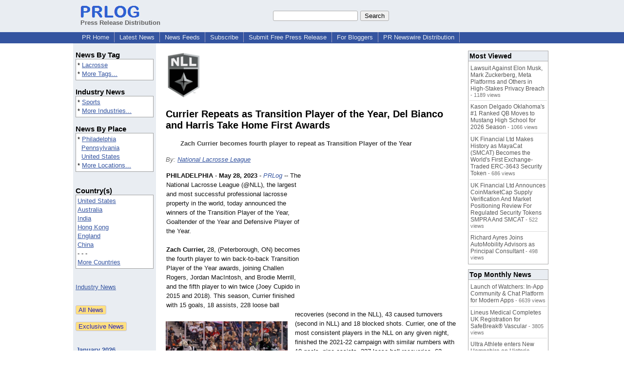

--- FILE ---
content_type: text/html; charset=UTF-8
request_url: https://www.prlog.org/12966342-currier-repeats-as-transition-player-of-the-year-del-bianco-and-harris-take-home-first-awards.html
body_size: 11999
content:
<!DOCTYPE HTML>
<html>
<head>
<meta http-equiv="Content-Type" content="text/html; charset=UTF-8" />
<meta charset="UTF-8">
<title>Currier Repeats as Transition Player of the Year, Del Bianco and Harris Take Home First Awards -- National Lacrosse League | PRLog</title>
<meta name="description" content="Currier Repeats as Transition Player of the Year, Del Bianco and Harris Take Home First Awards. Zach Currier becomes fourth player to repeat as Transition Player of the Year - PR12966342" />
<meta name="keywords" content="Lacrosse" />
<link rel="canonical" href="https://www.prlog.org/12966342-currier-repeats-as-transition-player-of-the-year-del-bianco-and-harris-take-home-first-awards.html" />
<meta name="author" content="National Lacrosse League" />
<link rel="shortcut icon" href="https://dj5dehgem20mk.cloudfront.net/img/favicon.ico" />
<meta name="viewport" content="width=device-width, initial-scale=1, minimum-scale=0.5, maximum-scale=2, user-scalable=1" />
<meta name="referrer" content="always" />
<meta property="og:url" content="https://www.prlog.org/12966342-currier-repeats-as-transition-player-of-the-year-del-bianco-and-harris-take-home-first-awards.html" />
<meta property="og:title" content="Currier Repeats as Transition Player of the Year, Del Bianco and Harris Take Home First Awards" />
<meta property="og:site_name" content="PRLog" />
<meta property="og:image" content="https://www.prlog.org/12966342-tim-edwards-photo-by-jenn-piercenll.jpg" />
<script>
if(top!=self && window.innerWidth && window.innerHeight){var w=window.innerWidth;var h=window.innerHeight;if(w<300 || h<300 || w+h<700){alert("Error - Unable to fit document. Please alert website administrator.\n\nFrame size requirements -\nWidth > 300px\nHeight > 300px\nWidth + Height > 700px");}}</script>
<style>
html{box-sizing:border-box}
*,*:before,*:after{box-sizing:inherit}
body,div,table,tr,td,th,ul,ol,li,p,a,textarea,input,select{font-family:arial,sans-serif;font-size:13px}
h1,h2,h3,h4{font-family:verdana,arial,tahoma}
h1{font-size:20px;margin:0 0 20px 0}
h2{font-size:17px}
h3{font-size:14px}
h4{font-size:13px}
body{margin:0;padding:0;color:#000000;text-align:center}
img{border:0}
.content{line-height:1.5}
.dt{color:#606060}
.px11{font-size:11px}
.px12{font-size:12px}
.px14{font-size:14px}
.hits{font-size:10px;white-space:nowrap}
.clrd{color:#3454a0}
.clrl{color:#e9edf2}
.bclrd{background:#3454a0}
.bclrl{background:#e9edf2}
.frm{border:1px #3454a0 solid;background:#e9edf2}
.hdn{display:none}
.err{font-weight:bold;color:#a00000;background:#ffe0e0;padding:10px;border:1px solid #a00000}
.cmt{font-size:11px;color:#606060}
a:link{color:#3454a0}
a:visited{color:#6080f0}
a:hover{color:#ff0000}
a:active{color:#3454a0}
td{margin:0;padding:0}
#hdro{background:#e9edf2}
#hdri{width:980px;margin-right:auto;margin-left:auto;text-align:left}
#hdr{height:40px;width:100%}
#hdr td{white-space:nowrap}
.logo{padding:10px 0 10px 13px}
div.logo a{text-decoration:none;color:#606060;font-weight:bold}
#page{width:980px;margin-right:auto;padding-bottom:20px;margin-left:auto;text-align:left;background:#ffffff}
#cd{width:100%;border-collapse:collapse}
.ll,.cc,.rr{vertical-align:top}
.mnuo{background:#3454a0}
.mnui{width:980px;margin-right:auto;margin-left:auto;text-align:left}
.breadcrumb{margin:0 0 15px 0}
.breadcrumb div{display:inline}
div.sm144{text-align:center}
div.sm144 span{padding:0 2px;margin:5px;display:inline-block;border:1px solid #c0c0ff}
input,select,textarea{color:#000;background:#fff;border:1px solid #aaa;border-radius:3px;padding:2px}
select{padding:1px 2px}
button,input[type=button],input[type=submit]{color:#000;background:#f0f0f0;border:1px solid #aaa;border-radius:3px;padding:2px 8px;margin:1px 5px;cursor:pointer}
button:hover,input[type=button]:hover,input[type=submit]:hover{background:#ddd}
button:active,input[type=button]:active,input[type=submit]:active{background:#ddd;padding:2px 7px 2px 9px}
button[disabled]{background:#888}
input[disabled]{background:#eee}
.ttbx{width:100%;border-collapse:collapse;margin:0 0 10px 0}
.ttbx th{background:#e9edf2;font-size:14px;font-weight:bold;text-align:left}
.ttbx td,.ttbx th{border:1px solid #aaa;padding:2px}
.ttbx div{border-top:1px solid #ddd;padding:5px 2px;color:#777;font-size:11px}
.ttbx div:first-child{border:none}
.ttbx a{text-decoration:none;color:#555;font-size:12px}
.ttbx a:hover{color:#f00}
.lbtn{background:#e9edf2;color:#3454a0;text-decoration:underline;border:0;padding:0;cursor:pointer;cursor:pointer}.lbtn:hover{color:#ff0000}
td.ll{width:170px;background:#e9edf2}div.ll{margin:15px 5px}td.cc{width:640px}div.cc{margin:15px 20px}td.rr{width:170px}div.rr{margin:15px 5px 0 0}.lmlbl{font-weight:bold;margin-top:15px;font-size:15px}.lmbox{height:180px;overflow:auto;border:1px solid #a0a0a0;padding:3px;background:#ffffff;line-height:1.4}.lmbox i{font-size:11px;font-style:normal}a.c{font-weight:bold;padding:2px;font-size:14px}.fil{width:100%;text-align:center;font-size:14px;font-weight:bold;margin-bottom:10px}a.lmrem{text-decoration:none;color:#000}.lmhd{font-size:18px;font-weight:bold}.lmsel{width:100%}
.cal td,.cal th{padding:2px 0}
.mcal{width:100%;border-collapse:collapse}
.mcal td,.wday,.wend{padding:2px 0;width:20px;height:16px;text-align:center;background:#ffffff;border:1px solid #aaaaaa}
.wday{color:#00b000}
.wend{color:#f00000}
.mcal .today{background:#ffc0c0}
.ga{margin:10px 0 10px 0}
.prbtm{margin-left:8px;padding-left:8px}
.prbtm li{margin-bottom:6px}
#asm{font-size:13px;color:#444;line-height:1.5;margin-left:5%;margin-right:5%}
#abd,#abd a{font-size:13px;line-height:1.5}
#abd{color:#111}
.TL0 a{text-decoration:none;display:inline-block}
.TL0 a:hover{text-decoration:underline}
.TL0 span{margin:0 5px 0 0}
small.photolink{display:block;font-size:11px;line-height:1}
#abd .photolink a{color:#444;font-size:11px}
#abd .photolink a:hover{color:#f00}
.tinfo{margin-bottom:10px}
.tinfo th{padding-right:5px;text-align:left;font-weight:normal;vertical-align:top}
.tinfo td{vertical-align:top;padding:2px;line-height:1.5}
.fr{float:right;margin:0;padding:0;clear:right}
.fl{float:left;margin:0;padding:0;clear:left}
.im2{position:relative;z-index:99;background:url(https://dj5dehgem20mk.cloudfront.net/img/loading.gif) no-repeat}
.imx{padding-bottom:5px}
.imx a{padding:2px 4px;text-decoration:none;color:#404040;border:1px solid #808080}
.imxs{background:#e0e0e0}
.imt{padding-top:5px;font-weight:bold}
#imgi img,.imgi img:hover{left:0px;-webkit-transition:left 1s,width 1s,height 1s;-moz-transition:left 1s,width 1s,height 1s;-ms-transition:left 1s,width 1s,height 1s;transition:left 1s,width 1s,height 1s}
#prbtns div{display:inline-block;vertical-align:middle;margin-bottom:10px}
.prsmb a{margin:0 5px 0 0;width:24px;height:24px;display:inline-block}
.mrgn{margin-bottom:16px}
.prb .ttbx{width:45%;border-collapse:collapse;margin:0 20px 20px 0;display:inline-block;vertical-align:top}
.prb .ttbx th{background:<?php echo CLRL ?>;font-size:15px;font-weight:bold;text-align:left}
.prb .ttbx td,.prb .ttbx th{border:none;padding:2px}
.prb .ttbx div{color:#606060;padding:8px 0;border-bottom:1px solid #c0c0c0;font-size:90%;color:#008000}
.prb a{text-decoration:none;color:#000}
.prb a:hover{color:#f00}
.bgfb{background:url([data-uri])}.bgtwtr{background:url([data-uri])}.bgli{background:url([data-uri])}.bgpin{background:url([data-uri])}.bgst{background:url([data-uri])}.bgeml{background:url([data-uri])}
a.obtn,input.obtn{background:#ffe080;color:#2020c0;border:1px solid #c0c0e0;border-radius:3px;text-decoration:none;margin:0;font-family:arial,sans-serif,verdana,tahoma;padding:1px 5px;font-size:13px;cursor:pointer}
a.obtn:hover,input.obtn:hover{border:1px solid #8080c0}
#smx{padding-top:10px}
#smi{padding-top:2px}
#smx div{display:inline-block;padding-right:5px}
.smf,.sml{padding-top:3px}
.smt{padding-top:2px}
.smg{padding-top:5px}
a.obtn,input.obtn{margin-right:5px}
form.obtn{display:inline;margin:0;padding:0}
table.obtn td{padding-right:3px}
ol.tm1{height:20px;list-style:none;margin:0;padding:0;clear:left;padding-left:13px;width:100%}
ol.tm1 li{background:#e9edf2;float:left;margin:0 1px;padding:0 0 0 10px;border:1px solid #3454a0;border-bottom:none}
ol.tm1 a{background:#e9edf2;color:#3454a0;display:block;float:left;line-height:20px;padding-right:10px;text-decoration:none}
ol.tm1 a:hover{text-decoration:underline}
ol.tm1 li.sel{background:#3454a0}
ol.tm1 li.sel a{background:#3454a0;color:#e9edf2;font-weight:bold}
ol.tm1 li.sel a:hover{text-decoration:none}
ul.tm2{height:1.8em;list-style:none;margin:0;padding:0;clear:left;background:#3454a0;width:100%}
ul.tm2 li{float:left;margin:0 0;padding:2px 2px;border-right:solid #a0a0c0 1px}
ul.tm2 a,ul.tm2 a:visited,ul.tm2 a:hover{color:#e9edf2;display:block;float:left;padding:1px 8px;text-decoration:none}
ul.tm2 a:hover{text-decoration:underline}
ul.tm2 li.sel a{font-weight:bold;text-decoration:none;color:#fff}

</style>
<script>
_d=document;
_w=window;
_e=encodeURIComponent;
function _(a){return(typeof a==="string")?_d.querySelector(a):a}
function _i(j){return _("#"+j)}
function _t(h){return _d.getElementsByTagName(h)}
function xlg(g,b){
var r=new XMLHttpRequest();
r.open('POST','/xlg/'+g,!0);
r.setRequestHeader('Content-type','application/x-www-form-urlencoded');
r.send(b);
}
var _jserr=0;
_w.onerror=function(f,e,a,c,d){
if(e&&_jserr<2&&e.indexOf('prlog')>0&&f.indexOf('ResizeObserver')<0){
_jserr++;
xlg('jserr','P=0&F='+e+':'+a+':'+c+'&M='+f+'&S='+((d&&d.stack)?d.stack:''));
}}
function addref(a,d){
if(a.href.indexOf(d)<0)
a.href+=d;
}
(function(){
var l=_w.location,
h=l.hash,
a=h.split('s=');
if(h.length<2)
return;
l.hash=a[0].substr(1);
if(a.length>1)
xlg('hash','s='+a[1]);
})();
function wo(a,b,c){
var w=_w.open(a,b,c);
if(w)w.focus();
}
function bkmk(){
wo('https://www.prlog.org/share.html#u='+_e(_w.location.href)+'&t='+_e(_d.title));
return !1;
}
function clks(a){
xlg('clksd','u='+_e(a.href));
}
function clkb(a){
xlg('clkbd','u='+_e(a.href));
}
function shownews(e,p,a){
_w.location=p+e.value+a;
}
var smloaded;
function smload(d,c,a,b){
if(smloaded)return;
smloaded=1;
var h='',i=0;
for(;i<b.length;i++){
switch(b[i]){
case 'f':
h+='<td class="smf"><div><iframe src="https://www.facebook.com/plugins/like.php?href='+c+
'&amp;send=false&amp;layout=button_count&amp;width=48&amp;show_faces=false&amp;action=like&amp;colorscheme=light&amp;font&amp;height=21"'+
' scrolling="no" frameborder="0" allowTransparency="true"'+
' style="border:none;overflow:hidden;width:'+(a?87:48)+'px;height:21px"></iframe></div>';
break;
case 't':
h+='<td class="smt"><div><a href="https://twitter.com/share" class="twitter-share-button"'+
' data-url="'+c+'" data-count="'+(a?'horizontal':'none')+'">Tweet</a></div>';
break;
case 'l':
h+='<td class="sml"><div style="height:21px;width:'+(a?128:63)+'px">'+
'<'+'script type="in/share" data-url="'+c+'"'+(a?' data-counter="right"':'')+'><'+'/script></div>';
break;
case 's':
h+='<td class="sms"><div class="st_sharethis_button" displayText="ShareThis"></div>';
break;
}}
function f(g){
var e=_d.createElement('script');
e.async=!0;
e.src='https://'+g;
_t('head')[0].appendChild(e);
}
if(d=_i(d))
d.innerHTML='<table cellpadding=0 cellspacing=0 style="display:inline-block"><tr>'+h+'</tr></table>',
f('ws.sharethis.com/button/buttons.js'),
f('platform.twitter.com/widgets.js'),
f('platform.linkedin.com/in.js');
}
function imx(n){
var f;
for(var i=0;i<5;i++){
f=_('#imx'+i);
if(f)f.className=(i==n)?'imxs':'';
f=_('#im'+i);
if(f)f.style.display=(i==n)?'':'none';
f=_('#img'+i);
if(i==n&&f&&f.src.indexOf('/img/')>=0)f.src=f.getAttribute('data-src');
}}
function nobg(f){
f.style.background='#ffffff';
}
function clkp(a){
xlg('clkpd','u='+_e(a.href));
}
function abuse(id){
wo('/report-abuse.html?id='+id,'','toolbar=no,location=no,directories=no,status=no,menubar=no,scrollbars=yes,resizable=no,height=650,width=800');
return !1;
}
function _sl(i){_w.location=i;return !1}
function h2s(u){
_sl(u.replace(/#/g,'/'));
}

</script>
</head>
<body><div id="hdro"><div id="hdri"><table id="hdr"><tr>
<td><div class="logo"><a href="/"><img src="https://dj5dehgem20mk.cloudfront.net/img/logo-2.png" width="121" height="24" alt="PRLog Press Release Logo"><br>Press Release Distribution</a></div></td>
<td><div class="srch">
<form action="/search.html" id="gcse" style="margin:0;padding:0;display:inline"><input type="text" name="q" size="20" /><input type="submit" value="Search" /></form>&nbsp;</div></td>
</tr></table>
</div></div><div class="mnuo"><div class="mnui"><ul class="tm2"><li><a href="/" style="border:0;margin-left:8px"  onclick="addref(this,'#s=dwhhm')">PR Home</a></li>

<li><a href="/news/"  onclick="addref(this,'#s=dwhln')">Latest News</a></li>

<li><a href="/free-rss-feeds.html"  onclick="addref(this,'#s=dwhfd')">News Feeds</a></li>

<li><a href="/alerts/subscribe.html"  onclick="addref(this,'#s=dwhal')">Subscribe</a></li>

<li><a href="/submit-free-press-release.html"  onclick="addref(this,'#s=dwhfp')">Submit Free Press Release</a></li>

<li><a href="/journalist.html"  onclick="addref(this,'#s=dwhjn')">For Bloggers</a></li>

<li><a href="/pub/prnewswire/"  onclick="addref(this,'#s=dwhpnh')">PR Newswire Distribution</a></li>

</ul></div></div><div id="page"><table id="cd"><tr><td class="ll"></td><td class="cc"></td><td class="rr"></td></tr><tr><td class="ll"><div class="ll"><div class="lmlbl">News By Tag</div><div class="lmbox" style="height:auto">* <a  onclick="addref(this,'#s=dpmnt')" href="https://www.prlog.org/news/tag/lacrosse/">Lacrosse</a><br>* <a  onclick="addref(this,'#s=dpmnt')" href="/news/tag.html">More Tags...</a></div><div class="lmlbl">Industry News</div><div class="lmbox" style="height:auto">* <a  onclick="addref(this,'#s=dpmni')" href="https://www.prlog.org/news/ind/sports/">Sports</a><br>* <a  onclick="addref(this,'#s=dpmni')" href="/news/industry.html">More Industries...</a></div><div class="lmlbl">News By Place</div><div class="lmbox" style="height:auto">* <a  onclick="addref(this,'#s=dpmnlf')" href="https://www.prlog.org/news/us,pennsylvania,philadelphia/">Philadelphia</a><br>&nbsp; <a  onclick="addref(this,'#s=dpmnlf')" href="https://www.prlog.org/news/us,pennsylvania/">Pennsylvania</a><br>&nbsp; <a  onclick="addref(this,'#s=dpmnlf')" href="https://www.prlog.org/news/us/">United States</a><br>* <a  onclick="addref(this,'#s=dpmnlf')" href="/news/location.html">More Locations...</a></div><br><div class="lmlbl">Country(s)</div><div class="lmbox" style="overflow:visible;height:auto" title="Click on an option to filter or browse by that option"><a href="/news/us/"  onclick="addref(this,'#s=dplnlf')">United States</a><br><a href="/news/au/"  onclick="addref(this,'#s=dplnlf')">Australia</a><br><a href="/news/in/"  onclick="addref(this,'#s=dplnlf')">India</a><br><a href="/news/hk/"  onclick="addref(this,'#s=dplnlf')">Hong Kong</a><br><a href="/news/uk/"  onclick="addref(this,'#s=dplnlf')">England</a><br><a href="/news/cn/"  onclick="addref(this,'#s=dplnlf')">China</a><br>- - -<br><a href="/news/location.html"  onclick="addref(this,'#s=dpllof')">More Countries</a></div><br><br><a href="/news/industry.html">Industry News</a><br><br><br><form method="post" action="/news"><input type="hidden" name="exclusive" value="0"><input type="submit" value="All News" class="obtn"></form><br><form method="post" action="/news"><input type="hidden" name="exclusive" value="1"><input type="submit" value="Exclusive News" class="obtn"></form><br><br><table class="mcal">
<tr class="lbl"><th colspan=7><a href="javascript:h2s('#news#2026#202601#')">January 2026</a></th></tr>
<tr><th class="wend">Sa</th><th class="wday">Fr</th><th class="wday">Th</th><th class="wday">We</th><th class="wday">Tu</th><th class="wday">Mo</th><th class="wend">Su</th></tr>
<tr><td class="today"><a href="/news/2026/20260117/">17</a></td><td><a href="/news/2026/20260116/">16</a></td><td><a href="/news/2026/20260115/">15</a></td><td><a href="/news/2026/20260114/">14</a></td><td><a href="/news/2026/20260113/">13</a></td><td><a href="/news/2026/20260112/">12</a></td><td><a href="/news/2026/20260111/">11</a></td></tr>
</table>
</div></td><td class="cc"><div class="cc"><div id="bzlogo" class="mrgn"><img src="https://biz.prlog.org/theNLL/logo.png" alt="National Lacrosse League Logo" width=74 height=100></div><h1 id="ahd" class="mrgn" style="margin-top:0">Currier Repeats as Transition Player of the Year, Del Bianco and Harris Take Home First Awards</h1>
<div id="asm" class="mrgn"><b>Zach Currier becomes fourth player to repeat as Transition Player of the Year</b></div>
<div class="mrgn" style="color:#666"><i>By: <a href="https://pressroom.prlog.org/theNLL/" rel="author"  onclick="addref(this,'#s=dpbbp')">National Lacrosse League</a></i></div><div id="abd" class="content mrgn" style="min-height:460px"><div class="fr" style="margin:1px;width:1px;height:1.3em;border:1px solid #ffffff">&nbsp;</div><div class="fr" style="margin:3px 0 3px 10px"><script async src="//pagead2.googlesyndication.com/pagead/js/adsbygoogle.js"></script>
<!-- NewsArticles_ATF_Center_300x250 -->
<ins class="adsbygoogle"
     style="display:inline-block;width:300px;height:250px"
     data-ad-client="ca-pub-8349233976388614"
     data-ad-slot="9881989374"></ins>
<script>
(adsbygoogle = window.adsbygoogle || []).push({});
</script></div><div class="fl" style="height:280px;width:1px">&nbsp;</div>
<div class="fl" style="margin:10px 15px 10px 0;width:250px"><style>#img0:hover{width:600px;height:400px}</style><div id="imgi"><div id="im0"><div style="height:167px"><a href="https://www.prlog.org/12966342-tim-edwards-photo-by-jenn-piercenll.jpg" target="_blank"><img id="img0" src="https://www.prlog.org/12966342-tim-edwards-photo-by-jenn-piercenll.jpg" data-src="" alt="Tim Edwards Photo By Jenn Pierce/NLL" title="Tim Edwards Photo By Jenn Pierce/NLL" width=250 height=167 class="im2" onload="nobg(this)"></a>
</div>
<div class="imt">Tim Edwards Photo By Jenn Pierce/NLL</div></div>
</div>
</div><b>PHILADELPHIA</b> - <b>May 28, 2023</b> - <i><a href="https://www.prlog.org" style="text-decoration:none" onclick="clkp(this)">PRLog</a></i> -- The National Lacrosse League (@NLL), the largest and most successful professional lacrosse property in the world, today announced the winners of the Transition Player of the Year, Goaltender of the Year and Defensive Player of the Year.<br><br><b>Zach Currier,</b> 28, (Peterborough, ON) becomes the fourth player to win back-to-back Transition Player of the Year awards, joining Challen Rogers, Jordan MacIntosh, and Brodie Merrill, and the fifth player to win twice (Joey Cupido in 2015 and 2018). This season, Currier finished with 15 goals, 18 assists, 228 loose ball recoveries (second in the NLL), 43 caused turnovers (second in NLL) and 18 blocked shots. Currier, one of the most consistent players in the NLL on any given night, finished the 2021-22 campaign with similar numbers with 10 goals, nine assists, 237 loose ball recoveries, 62 caused turnovers and 11 blocked shots.<ul> <li>Zach Currier – 440 points</li><li>Challen Rogers – 264 points</li><li>Reid Bowering – 179 points</li> </ul><br><b>Christian Del Bianco</b>, 25 (Coquitlam, BC) is taking home his first Goaltender of the Year trophy. He is the first Calgary goaltender to win the award since Mike Poulin in 2012. Del Bianco finished the season with the best save percentage among goalies with at least 120 minutes played and finished fourth in total saves. His 9.28 goals against average was second to Nick Rose, the only two players with a sub-10 goals against average. With Del Bianco in net, he helped lead Calgary to a franchise best 13-5 record, playing a league record 1080:19 minutes between the pipes. He is also a finalist for the Most Valuable Player award with the winner announced shortly.<ul> <li>Christian Del Bianco – 594 points</li><li>Nick Rose – 441 points</li><li>Matt Vinc – 276 points</li> </ul><br><b>Latrell Harris</b>, 25, (St. Catharines, ON) makes it back-to-back seasons for the Rock taking this award, with teammate Mitch de Snoo winning last season. Among defenseman, he led the league in points with 30 on 10 goals and 20 assists. He is the fourth member of the Rock to win the award, joining de Snoo, Sandy Chapman and Pat Coyle. Harris finished the season with 108 loose ball recoveries, 24 caused turnovers, 10 blocked shots and only committing four penalty minutes on the team that allowed a league low, 9.11 goals per game.<ul> <li>Latrell Harris – 357 points</li><li>Graeme Hossack – 293 points</li><li>Brad Kri – 162 points</li> </ul> <a href="http://www.nll.com" target="_blank" rel="nofollow" onclick="clkp(this)">http://www.nll.com</a><br><br><div><b>Media Contact</b><br>Jerry Milani<br><a href="https://www.prlog.org/email-contact.html#12966342">jerry@jerrymilani.com</a><br>917-797-5663</div><div><div style="border-bottom:1px dotted #666;position:relative"><span style="background:white;position:relative;top:8px;padding:0 5px;margin-left:30px;color:#444">End</span></div></div>
</div>
<div id="ainfo" class="mrgn"><div id="prbtns"><div class="prsmb"><a href="https://www.facebook.com/sharer/sharer.php?u=https://www.prlog.org/12966342-currier-repeats-as-transition-player-of-the-year-del-bianco-and-harris-take-home-first-awards.html" target="_blank" rel="nofollow" onclick="clks(this)" title="Share on Facebook" class="bgfb"></a><a href="https://twitter.com/intent/tweet?url=https://www.prlog.org/12966342-currier-repeats-as-transition-player-of-the-year-del-bianco-and-harris-take-home-first-awards.html&text=Currier%20Repeats%20as%20Transition%20Player%20of%20the%20Year%2C%20Del%20Bianco%20and%20Harris%20Take%20Home%20First%20Awards" target="_blank" rel="nofollow" onclick="clks(this)" title="Share on Twitter" class="bgtwtr"></a><a href="https://www.linkedin.com/shareArticle?mini=true&url=https://www.prlog.org/12966342-currier-repeats-as-transition-player-of-the-year-del-bianco-and-harris-take-home-first-awards.html&title=Currier%20Repeats%20as%20Transition%20Player%20of%20the%20Year%2C%20Del%20Bianco%20and%20Harris%20Take%20Home%20First%20Awards" target="_blank" rel="nofollow" onclick="clks(this)" title="Share on LinkedIn" class="bgli"></a><a href="https://pinterest.com/pin/create/link/?url=https://www.prlog.org/12966342-currier-repeats-as-transition-player-of-the-year-del-bianco-and-harris-take-home-first-awards.html&description=Currier%20Repeats%20as%20Transition%20Player%20of%20the%20Year%2C%20Del%20Bianco%20and%20Harris%20Take%20Home%20First%20Awards" target="_blank" rel="nofollow" onclick="clks(this)" title="Share on Pinterest" class="bgpin"></a><a href="http://wd.sharethis.com/share5x/partner_page.html?url=https://www.prlog.org/12966342-currier-repeats-as-transition-player-of-the-year-del-bianco-and-harris-take-home-first-awards.html&title=Currier%20Repeats%20as%20Transition%20Player%20of%20the%20Year%2C%20Del%20Bianco%20and%20Harris%20Take%20Home%20First%20Awards" target="_blank" rel="nofollow" onclick="clks(this)" title="Share on StumbleUpon, Digg, etc" class="bgst"></a><a href="mailto:?subject=Currier%20Repeats%20as%20Transition%20Player%20of%20the%20Year%2C%20Del%20Bianco%20and%20Harris%20Take%20Home%20First%20Awards&body=Here%27s%20something%20I%20thought%20you%20might%20like%20to%20take%20a%20look%20at:%20https://www.prlog.org/12966342-currier-repeats-as-transition-player-of-the-year-del-bianco-and-harris-take-home-first-awards.html" target="_blank" rel="nofollow" onclick="clks(this)" title="Email to a Friend" class="bgeml"></a></div>
<div><form action="/embed.html" method="post" target="_blank" class="obtn"><input class="obtn" type="submit" value="Embed" title="Embed this press release in your website!"><input type="hidden" name="u" value="/12966342-currier-repeats-as-transition-player-of-the-year-del-bianco-and-harris-take-home-first-awards.html?embed"></form>
<form action="/12966342-currier-repeats-as-transition-player-of-the-year-del-bianco-and-harris-take-home-first-awards.pdf" method="post" target="_blank" class="obtn"><input class="obtn" type="submit" value="PDF / Print" title="See or print the PDF version!"><input type="hidden" name="id" value="12966342"></form>
<a href="https://news.google.com/publications/CAAqBwgKMJDjnwswne23Aw" target="_blank" class="obtn">Google News</a>
</div></div>
<table class="tinfo"><tr><th>Source</th><td>:</td><td><a href="https://pressroom.prlog.org/theNLL/" rel="author"  onclick="addref(this,'#s=dpbbp')">National Lacrosse League</a> &raquo; <a href="https://www.prlog.org/social/follow.html#id=theNLL" class="obtn" target="_blank" rel="nofollow">Follow</a></td></tr>
<tr><th>Email</th><td>:</td><td class="TL0"><a href="/email-contact.html#12966342" target="_blank" rel="nofollow" title="Click to send email to PR contact! Partial email address shown for spam protection.">***@jerrymilani.com</a> <a href="/tips/1046" title="Email Verified" target="_blank"><img src="https://dj5dehgem20mk.cloudfront.net/img/tk1.gif" width="18" height="13" alt="Email Verified"></a></td></tr>
<tr><th>Tags</th><td>:</td><td class="TL0"><a rel="nofollow"  onclick="addref(this,'#s=dpbnt')" href="https://www.prlog.org/news/tag/lacrosse/">Lacrosse</a></td></tr>
<tr><th>Industry</th><td>:</td><td class="TL0"><a  onclick="addref(this,'#s=dpbni')" href="https://www.prlog.org/news/ind/sports/">Sports</a></td></tr>
<tr><th>Location</th><td>:</td><td class="TL0"><a  onclick="addref(this,'#s=dpbnl')" href="https://www.prlog.org/news/us,pennsylvania,philadelphia/">Philadelphia</a> - <a  onclick="addref(this,'#s=dpbnl')" href="https://www.prlog.org/news/us,pennsylvania/">Pennsylvania</a> - <a  onclick="addref(this,'#s=dpbnl')" href="https://www.prlog.org/news/us/">United States</a></td></tr>
<tr><th>Subject</th><td>:</td><td class="TL0"><a href="/news/sbj/awards/" target="_blank"  onclick="addref(this,'#s=dpbns')">Awards</a></td></tr>
</table>
<div class="mrgn" style="color:#606060">Account Email Address <img src="https://dj5dehgem20mk.cloudfront.net/img/tk1.png" alt="Verified" title="Verified"> &nbsp; &nbsp; Account Phone Number <img src="https://dj5dehgem20mk.cloudfront.net/img/tk1.png" alt="Verified" title="Verified"> &nbsp; &nbsp; <a href="/static/disclaimer.html" target="_blank">Disclaimer</a> &nbsp; &nbsp; <a href="/report-abuse.html?id=12966342" rel="nofollow" target="_blank" onclick="return abuse('12966342')">Report Abuse</a></div></div>
<div class="prb"><table class="ttbx"><tr><th><i>National Lacrosse League</i> PRs</th></tr><tr><td>
<div><a href="/13028876-national-lacrosse-league-welcomes-powell-lacrosse-as-the-first-foundational-partner-of-nll-unboxed.html"  onclick="addref(this,'#s=dpbbzf')">National Lacrosse League welcomes Powell Lacrosse as the first Foundational Partner of NLL UnBOXed</a></div>
<div><a href="/13021956-buffalo-bandits-back-to-back-championships-cap-record-setting-nll-2023-24-season.html"  onclick="addref(this,'#s=dpbbzf')">Buffalo Bandits' Back-to-Back Championships Cap Record-Setting NLL 2023-24 Season</a></div>
<div><a href="/13021237-buffalo-bandits-repeat-as-national-lacrosse-league-champions-and-capture-nll-cup.html"  onclick="addref(this,'#s=dpbbzf')">Buffalo Bandits Repeat as National Lacrosse League Champions and Capture NLL Cup</a></div>
<div><a href="/13021147-buffalos-josh-byrne-voted-national-lacrosse-league-mvp.html"  onclick="addref(this,'#s=dpbbzf')">Buffalo's Josh Byrne Voted National Lacrosse League MVP</a></div>
<div><a href="/13020773-albanys-glenn-clark-scores-double-honor-as-nll-coach-of-the-year-and-general-manager-of-the-year.html"  onclick="addref(this,'#s=dpbbzf')">Albany's Glenn Clark Scores Double Honor as NLL Coach of the Year and General Manager of the Year</a></div>
</td></tr></table>
<table class="ttbx"><tr><th>Most Viewed</th></tr><tr><td>
<div><a href="/13121438-lawsuit-against-elon-musk-mark-zuckerberg-meta-platforms-and-others-in-high-stakes-privacy-breach.html"  onclick="addref(this,'#s=dpbmwb')">Lawsuit Against Elon Musk, Mark Zuckerberg, Meta Platforms and Others in High-Stakes Privacy Breach</a> - 1189 views</div>
<div><a href="/13121919-kason-delgado-oklahomas-1-ranked-qb-moves-to-mustang-high-school-for-2026-season.html"  onclick="addref(this,'#s=dpbmwb')">Kason Delgado Oklahoma's #1 Ranked QB Moves to Mustang High School for 2026 Season</a> - 1066 views</div>
<div><a href="/13121672-uk-financial-ltd-makes-history-as-mayacat-smcat-becomes-the-worlds-first-exchange-traded-erc-3643-security-token.html"  onclick="addref(this,'#s=dpbmwb')">UK Financial Ltd Makes History as MayaCat (SMCAT) Becomes the World's First Exchange-Traded ERC-3643 Security Token</a> - 686 views</div>
<div><a href="/13122131-uk-financial-ltd-announces-coinmarketcap-supply-verification-and-market-positioning-review-for-regulated-security-tokens-smpra-and-smcat.html"  onclick="addref(this,'#s=dpbmwb')">UK Financial Ltd Announces CoinMarketCap Supply Verification And Market Positioning Review For Regulated Security Tokens SMPRA And SMCAT</a> - 522 views</div>
<div><a href="/13121214-richard-ayres-joins-automobility-advisors-as-principal-consultant.html"  onclick="addref(this,'#s=dpbmwb')">Richard Ayres Joins AutoMobility Advisors as Principal Consultant</a> - 498 views</div>
</td></tr></table>
<table class="ttbx"><tr><th>Top Monthly News</th></tr><tr><td>
<div><a href="/13114503-launch-of-watchers-in-app-community-chat-platform-for-modern-apps.html"  onclick="addref(this,'#s=dpbmmb')">Launch of Watchers: In-App Community &amp; Chat Platform for Modern Apps</a> - 6639 views</div>
<div><a href="/13119862-lineus-medical-completes-uk-registration-for-safebreak-vascular.html"  onclick="addref(this,'#s=dpbmmb')">Lineus Medical Completes UK Registration for SafeBreak® Vascular</a> - 3805 views</div>
<div><a href="/13117811-ultra-athlete-enters-new-hampshire-on-historic-quest-to-cross-all-50-states-on-foot.html"  onclick="addref(this,'#s=dpbmmb')">Ultra Athlete enters New Hampshire on Historic Quest to Cross all 50 States on Foot</a> - 2153 views</div>
<div><a href="/13120779-uk-financial-ltd-receives-recognition-in-platinum-crypto-academys-cryptonaire-weekly.html"  onclick="addref(this,'#s=dpbmmb')">UK Financial Ltd Receives Recognition In Platinum Crypto Academy's &quot;Cryptonaire Weekly&quot;</a> - 2081 views</div>
<div><a href="/13120774-wave-press-announces-pushing-the-wave-2024-by-la-davenport.html"  onclick="addref(this,'#s=dpbmmb')">P-Wave Press Announces Pushing the Wave 2024 by L.A. Davenport</a> - 2055 views</div>
</td></tr></table>
</div><br><script>if(window.location.hash=="#contact")window.location="/email-contact.html#12966342";</script><script>setTimeout(function(){var s=document.createElement("script");s.setAttribute("src","ne.js" + "?q=v1.129ipc.5imc3jn.c25f");document.getElementsByTagName("head")[0].appendChild(s);},1000);</script><script>
google_analytics_domain_name=".prlog.org";
(function(i,s,o,g,r,a,m){i['GoogleAnalyticsObject']=r;i[r]=i[r]||function(){
(i[r].q=i[r].q||[]).push(arguments)},i[r].l=1*new Date();a=s.createElement(o),
m=s.getElementsByTagName(o)[0];a.async=1;a.src=g;m.parentNode.insertBefore(a,m)
})(window,document,'script','//www.google-analytics.com/analytics.js','ga');
ga('create', 'UA-3895063-1', 'auto');
ga('send', 'pageview');
</script>
</div></td><td class="rr"><div class="rr"><table class="ttbx"><tr><th>Most Viewed</th></tr><tr><td>
<div><a href="/13121438-lawsuit-against-elon-musk-mark-zuckerberg-meta-platforms-and-others-in-high-stakes-privacy-breach.html"  onclick="addref(this,'#s=dprmwb')">Lawsuit Against Elon Musk, Mark Zuckerberg, Meta Platforms and Others in High-Stakes Privacy Breach</a> - 1189 views</div>
<div><a href="/13121919-kason-delgado-oklahomas-1-ranked-qb-moves-to-mustang-high-school-for-2026-season.html"  onclick="addref(this,'#s=dprmwb')">Kason Delgado Oklahoma's #1 Ranked QB Moves to Mustang High School for 2026 Season</a> - 1066 views</div>
<div><a href="/13121672-uk-financial-ltd-makes-history-as-mayacat-smcat-becomes-the-worlds-first-exchange-traded-erc-3643-security-token.html"  onclick="addref(this,'#s=dprmwb')">UK Financial Ltd Makes History as MayaCat (SMCAT) Becomes the World's First Exchange-Traded ERC-3643 Security Token</a> - 686 views</div>
<div><a href="/13122131-uk-financial-ltd-announces-coinmarketcap-supply-verification-and-market-positioning-review-for-regulated-security-tokens-smpra-and-smcat.html"  onclick="addref(this,'#s=dprmwb')">UK Financial Ltd Announces CoinMarketCap Supply Verification And Market Positioning Review For Regulated Security Tokens SMPRA And SMCAT</a> - 522 views</div>
<div><a href="/13121214-richard-ayres-joins-automobility-advisors-as-principal-consultant.html"  onclick="addref(this,'#s=dprmwb')">Richard Ayres Joins AutoMobility Advisors as Principal Consultant</a> - 498 views</div>
</td></tr></table>
<table class="ttbx"><tr><th>Top Monthly News</th></tr><tr><td>
<div><a href="/13114503-launch-of-watchers-in-app-community-chat-platform-for-modern-apps.html"  onclick="addref(this,'#s=dprmmb')">Launch of Watchers: In-App Community &amp; Chat Platform for Modern Apps</a> - 6639 views</div>
<div><a href="/13119862-lineus-medical-completes-uk-registration-for-safebreak-vascular.html"  onclick="addref(this,'#s=dprmmb')">Lineus Medical Completes UK Registration for SafeBreak® Vascular</a> - 3805 views</div>
<div><a href="/13117811-ultra-athlete-enters-new-hampshire-on-historic-quest-to-cross-all-50-states-on-foot.html"  onclick="addref(this,'#s=dprmmb')">Ultra Athlete enters New Hampshire on Historic Quest to Cross all 50 States on Foot</a> - 2153 views</div>
<div><a href="/13120779-uk-financial-ltd-receives-recognition-in-platinum-crypto-academys-cryptonaire-weekly.html"  onclick="addref(this,'#s=dprmmb')">UK Financial Ltd Receives Recognition In Platinum Crypto Academy's &quot;Cryptonaire Weekly&quot;</a> - 2081 views</div>
<div><a href="/13120774-wave-press-announces-pushing-the-wave-2024-by-la-davenport.html"  onclick="addref(this,'#s=dprmmb')">P-Wave Press Announces Pushing the Wave 2024 by L.A. Davenport</a> - 2055 views</div>
</td></tr></table>
<p><a href="javascript:h2s('#news#2023#20230528#')">May 28, 2023 News</a></p></div></td></tr></table><div id="adbot" style="text-align:center"><script async src="//pagead2.googlesyndication.com/pagead/js/adsbygoogle.js"></script>
<!-- NewsArticles_BTF_Footer_728x90_A -->
<ins class="adsbygoogle"
     style="display:inline-block;width:728px;height:90px"
     data-ad-client="ca-pub-8349233976388614"
     data-ad-slot="7412016046"></ins>
<script>
(adsbygoogle = window.adsbygoogle || []).push({});
</script></div>
<br><br>

</div>
<div class="mnuo"><div class="mnui"><ul class="tm2"><li><a href="/sitemap.html" style="border:0;margin-left:8px">SiteMap</a></li>

<li><a href="https://www.prlog.org/static/privacy.html" target="_blank">Privacy Policy</a></li>

<li><a href="https://www.prlog.org/static/tos.html" target="_blank">Terms of Service</a></li>

<li><a href="/static/copyright.html" target="_blank">Copyright Notice</a></li>

<li><a href="/static/about.html" target="_blank">About</a></li>

<li><a href="/static/advertise.html" target="_blank">Advertise</a></li>

</ul></div></div><div style="text-align:center" onmousedown="smload('smx2','https://www.prlog.org',1,'sftgl');return false;"><div style="margin-top:10px"><b>Like PRLog</b>?</div><div style="margin-top:6px" id="smx2"><div class="sm144"><span>9K</span><span>2K</span><span>1K</span></div><a href="/share.html" target="_blank" title="Share this page!"><img src="https://dj5dehgem20mk.cloudfront.net/img/sm84.png" width="84" height="24" alt="Click to Share"></a></div><br><br></div></body>
</html>


--- FILE ---
content_type: text/html; charset=utf-8
request_url: https://www.google.com/recaptcha/api2/aframe
body_size: 268
content:
<!DOCTYPE HTML><html><head><meta http-equiv="content-type" content="text/html; charset=UTF-8"></head><body><script nonce="XqzHh_7TMNSJlVpq1I7-Xw">/** Anti-fraud and anti-abuse applications only. See google.com/recaptcha */ try{var clients={'sodar':'https://pagead2.googlesyndication.com/pagead/sodar?'};window.addEventListener("message",function(a){try{if(a.source===window.parent){var b=JSON.parse(a.data);var c=clients[b['id']];if(c){var d=document.createElement('img');d.src=c+b['params']+'&rc='+(localStorage.getItem("rc::a")?sessionStorage.getItem("rc::b"):"");window.document.body.appendChild(d);sessionStorage.setItem("rc::e",parseInt(sessionStorage.getItem("rc::e")||0)+1);localStorage.setItem("rc::h",'1768710579151');}}}catch(b){}});window.parent.postMessage("_grecaptcha_ready", "*");}catch(b){}</script></body></html>